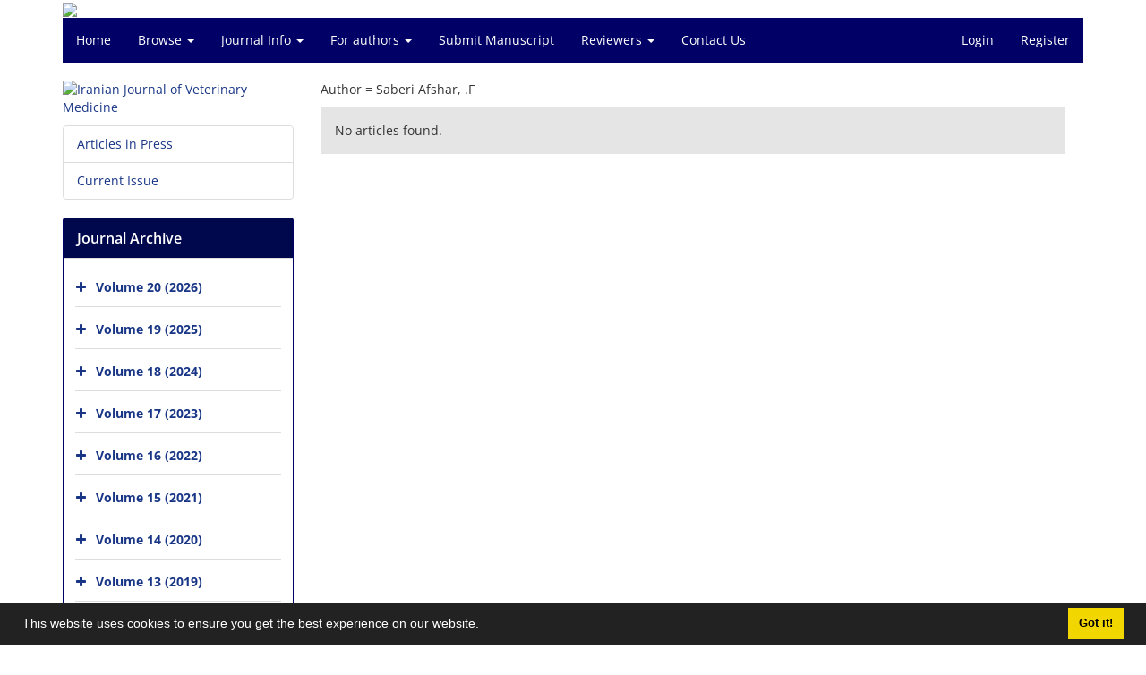

--- FILE ---
content_type: text/html; charset=UTF-8
request_url: https://ijvm.ut.ac.ir/?_action=article&au=110887&_au=Saberi%20Afshar,%20.F
body_size: 5772
content:
<!DOCTYPE html>
<html lang="en">
	<head>
		<meta charset="utf-8" />
		<title>Iranian Journal of Veterinary Medicine - Articles List</title>

		<!-- favicon -->
		<link rel="shortcut icon" type="image/ico" href="./data/ijvm/coversheet/favicon.ico" />

		<!-- mobile settings -->
		<meta name="viewport" content="width=device-width, maximum-scale=1, initial-scale=1, user-scalable=0" />
		<!--[if IE]><meta http-equiv='X-UA-Compatible' content='IE=edge,chrome=1'><![endif]-->

		<!-- user defined metatags -->
					<meta name="keywords" content="Iranian Journal of Veterinary Medicine,IJVM" />
					<meta name="description" content="Iranian Journal of Veterinary Medicine (Iran J Vet Med) is an international open-access peer-reviewed journal publishing original articles, reviews and scientif" />
		
		<!-- WEB FONTS : use %7C instead of | (pipe) -->
		<!-- CORE CSS -->
		<link href="./themes/base/front/assets/plugins/bootstrap/css/bootstrap.min.css?v=0.02" rel="stylesheet" type="text/css" />
		<link href="./inc/css/ju_css.css" rel="stylesheet" type="text/css" />
		<link href="./themes/old/front/assets/css/header.css?v=0.015" rel="stylesheet" type="text/css" />
		<!-- RTL CSS -->
		
					<link href="./themes/base/front/assets/plugins/bootstrap/css/bootstrap-ltr.min.css" rel="stylesheet" type="text/css"  />
			<link href=" ./themes/base/front/assets/css/gfonts-OpenSans.css" rel="stylesheet" type="text/css" />
		

		<!-- user defined metatags-->
		<meta name="google-site-verification" content="mcYhloNoZiJv-j14-l7ak9DNE2OckX4jJASp6WeGNlI" />
<!-- Google tag (gtag.js) -->		<link href="./data/ijvm/coversheet/stl_front.css?v=0.12" rel="stylesheet" type="text/css" />
		
		<!-- Feed-->
		<link rel="alternate" type="application/rss+xml" title="RSS feed" href="./ju.rss" />
		<script type="text/javascript" src="./inc/js/app.js?v=0.1"></script>
		

		<!-- Extra Style Scripts -->
		
		<!-- Extra Script Scripts -->
			</head>
	<body class="ltr len">
		<div class="container" id="header">
			<div class="row">
				<div class="col-xs-12 text-center">
								<img src="./data/ijvm/coversheet/head_en.jpg" class="img-responsive text-center" style="display:-webkit-inline-box; width: 100%;" >
								</div>
			</div>
		</div>

		<div class="container">
		<div class="row">

			<div class="col-xs-12 col-lg-12  col-md-12 text-center">
			<nav class="navbar navbar-default noborder nomargin noradius" role="navigation">
            <div class="container-fluid nopadding" >
              <div class="navbar-header" style="background: #FFFFFF;">
                <button type="button" class="navbar-toggle" data-toggle="collapse" data-target="#bs-example-navbar-collapse-1">
                  <span class="sr-only">Toggle navigation</span>
                  <span class="icon-bar"></span>
                  <span class="icon-bar"></span>
                  <span class="icon-bar"></span>
                </button>
                <!-- <a class="navbar-brand" href="#">Brand</a> -->
              </div>

              <!-- Collect the nav links, forms, and other content for toggling -->
              <div class="collapse navbar-collapse nopadding" id="bs-example-navbar-collapse-1">
                <ul class="nav navbar-nav">
								<li><a href="././"> Home</a></li>
							<li class="dropdown">
                    <a href="" class="dropdown-toggle" data-toggle="dropdown">Browse <b class="caret"></b></a>
                    <ul class="dropdown-menu">
											<li><a href="./?_action=current">Current Issue</a></li>
					<li class="divider margin-bottom-6 margin-top-6"></li>						<li><a href="./browse?_action=issue">By Issue</a></li>
					<li class="divider margin-bottom-6 margin-top-6"></li>						<li><a href="./browse?_action=author">By Author</a></li>
					<li class="divider margin-bottom-6 margin-top-6"></li>						<li><a href="./browse?_action=subject">By Subject</a></li>
					<li class="divider margin-bottom-6 margin-top-6"></li>						<li><a href="./author.index">Author Index</a></li>
					<li class="divider margin-bottom-6 margin-top-6"></li>						<li><a href="./keyword.index">Keyword Index</a></li>
					                    </ul>
				</li>
							<li class="dropdown">
                    <a href="" class="dropdown-toggle" data-toggle="dropdown">Journal Info <b class="caret"></b></a>
                    <ul class="dropdown-menu">
											<li><a href="./journal/about">About Journal</a></li>
					<li class="divider margin-bottom-6 margin-top-6"></li>						<li><a href="./journal/aim_scope">Aims and Scope</a></li>
					<li class="divider margin-bottom-6 margin-top-6"></li>						<li><a href="./journal/editorial.board">Editorial Board</a></li>
					<li class="divider margin-bottom-6 margin-top-6"></li>						<li><a href="./page_237.html">Code of Publishing Ethics</a></li>
					<li class="divider margin-bottom-6 margin-top-6"></li>						<li><a href="./page_238.html">Conflict of Interest</a></li>
					<li class="divider margin-bottom-6 margin-top-6"></li>						<li><a href="./page_239.html">CrossMark Policy</a></li>
					<li class="divider margin-bottom-6 margin-top-6"></li>						<li><a href="./page_243.html">Open Access Policy</a></li>
					<li class="divider margin-bottom-6 margin-top-6"></li>						<li><a href="./page_242.html">Financial Policies</a></li>
					<li class="divider margin-bottom-6 margin-top-6"></li>						<li><a href="./journal/indexing">Indexing and Abstracting</a></li>
					<li class="divider margin-bottom-6 margin-top-6"></li>						<li><a href="./journal/links">Related Links</a></li>
					<li class="divider margin-bottom-6 margin-top-6"></li>						<li><a href="./journal/faq">FAQ</a></li>
					<li class="divider margin-bottom-6 margin-top-6"></li>						<li><a href="./journal/metrics">Journal Metrics</a></li>
					<li class="divider margin-bottom-6 margin-top-6"></li>						<li><a href="./news">News</a></li>
					<li class="divider margin-bottom-6 margin-top-6"></li>						<li><a href="./page_344.html">Archiving Policy</a></li>
					                    </ul>
				</li>
							<li class="dropdown">
                    <a href="" class="dropdown-toggle" data-toggle="dropdown">For authors <b class="caret"></b></a>
                    <ul class="dropdown-menu">
											<li><a href="./page_245.html">Instructions for authors</a></li>
					<li class="divider margin-bottom-6 margin-top-6"></li>						<li><a href="./page_241.html">Ethical Principles for Medical Research</a></li>
					<li class="divider margin-bottom-6 margin-top-6"></li>						<li><a href="./page_240.html">Guidelines for Ethical Conduct in the Care and Use of Nonhuman Animals in Research</a></li>
					                    </ul>
				</li>
							<li><a href="./author"> Submit Manuscript</a></li>
							<li class="dropdown">
                    <a href="" class="dropdown-toggle" data-toggle="dropdown">Reviewers <b class="caret"></b></a>
                    <ul class="dropdown-menu">
											<li><a href="./page_244.html">Policies of Peer Review</a></li>
					<li class="divider margin-bottom-6 margin-top-6"></li>						<li><a href="./page_246.html">Reviewers Guidline</a></li>
					<li class="divider margin-bottom-6 margin-top-6"></li>						<li><a href="./page_436.html">Reviewers List (2025)</a></li>
					                    </ul>
				</li>
							<li><a href="./journal/contact.us"> Contact Us</a></li>
						</ul>
			<ul class="nav navbar-nav navbar-right nomargin">
				                	<li><a href="./contacts">Login</a></li>
                	<li><a href="./contacts?_action=signup">Register</a></li>
                				</ul>
              </div>
              <!-- /.navbar-collapse -->
            </div>
            <!-- /.container-fluid -->
          </nav>
			</div>
		</div>
	</div>
	<!--  MAIN SECTION -->

	<div class="container" >
	<div id="dv_main_cnt">



<section class="no-info-box">

        <div class="row">

            <!-- CENTER -->
            <div class="col-lg-9 col-md-9 col-sm-8 col-lg-push-3 col-md-push-3 col-sm-push-4">

                <!-- Current Issue -->  
                <div>

                                            <div class="weight-200 nomargin-top">
                            <i class="et-layers"></i> <span class="">Author = <span>Saberi Afshar, .F</span></span> 
                        </div>
                    
                    <div class="margin-top-10">
                        
<div class="alert alert-default noradius"><!-- DEFAULT -->
	No articles found.</div>





                    </div>
                </div>
                

            </div>
            <!-- /CENTER -->

            <!-- LEFT -->
            <div class="col-lg-3 col-md-3 col-sm-4 col-lg-pull-9 col-md-pull-9 col-sm-pull-8">

                    <!-- Cover -->
	<div class="item-box nomargin-top">
		<a href="javascript:loadModal('Iranian Journal of Veterinary Medicine', './data/ijvm/coversheet/cover_en.jpg')">
			<img src="data/ijvm/coversheet/cover_en.jpg" alt="Iranian Journal of Veterinary Medicine" style="width: 100%;">
		</a>
	</div>
<div class="margin-top-10">
<ul class="list-group list-group-bordered list-group-noicon">
	<li class="list-group-item"><a href="./?_action=press&amp;issue=-1&amp;_is=Articles in Press">Articles in Press</a></li>
	<li class="list-group-item"><a href="./?_action=current&amp;_is=Current Issue">Current Issue</a></li>
</ul>
</div>
<div class="panel panel-default my_panel-default ">
	<div class="panel-heading">
		<h3 class="panel-title">Journal Archive</h3>
	</div>
	<div class="panel-body padding-3">
	
        <div class="accordion padding-10" id="accordion_arch">
    		    		<div class="card">
                <div class="card-header bold" id="heading13403">
                    <a  class="btn btn-link padding-0 padding-top-5 " data-toggle="collapse" data-target="#dvIss_13403" onclick="loadIssues(13403)" id="al_13403"><i class="fa fa-plus"></i></a>
                    <a href="./volume_13403.html"> Volume 20 (2026)</a>									
                </div>
                <div id="dvIss_13403" class="collapse card-cnt " aria-labelledby="heading13403" data-parent="#accordion_arch">
    			                </div>
            </div>
                		<div class="card">
                <div class="card-header bold" id="heading12971">
                    <a  class="btn btn-link padding-0 padding-top-5 " data-toggle="collapse" data-target="#dvIss_12971" onclick="loadIssues(12971)" id="al_12971"><i class="fa fa-plus"></i></a>
                    <a href="./volume_12971.html"> Volume 19 (2025)</a>									
                </div>
                <div id="dvIss_12971" class="collapse card-cnt " aria-labelledby="heading12971" data-parent="#accordion_arch">
    			                </div>
            </div>
                		<div class="card">
                <div class="card-header bold" id="heading12317">
                    <a  class="btn btn-link padding-0 padding-top-5 " data-toggle="collapse" data-target="#dvIss_12317" onclick="loadIssues(12317)" id="al_12317"><i class="fa fa-plus"></i></a>
                    <a href="./volume_12317.html"> Volume 18 (2024)</a>									
                </div>
                <div id="dvIss_12317" class="collapse card-cnt " aria-labelledby="heading12317" data-parent="#accordion_arch">
    			                </div>
            </div>
                		<div class="card">
                <div class="card-header bold" id="heading11677">
                    <a  class="btn btn-link padding-0 padding-top-5 " data-toggle="collapse" data-target="#dvIss_11677" onclick="loadIssues(11677)" id="al_11677"><i class="fa fa-plus"></i></a>
                    <a href="./volume_11677.html"> Volume 17 (2023)</a>									
                </div>
                <div id="dvIss_11677" class="collapse card-cnt " aria-labelledby="heading11677" data-parent="#accordion_arch">
    			                </div>
            </div>
                		<div class="card">
                <div class="card-header bold" id="heading11057">
                    <a  class="btn btn-link padding-0 padding-top-5 " data-toggle="collapse" data-target="#dvIss_11057" onclick="loadIssues(11057)" id="al_11057"><i class="fa fa-plus"></i></a>
                    <a href="./volume_11057.html"> Volume 16 (2022)</a>									
                </div>
                <div id="dvIss_11057" class="collapse card-cnt " aria-labelledby="heading11057" data-parent="#accordion_arch">
    			                </div>
            </div>
                		<div class="card">
                <div class="card-header bold" id="heading10611">
                    <a  class="btn btn-link padding-0 padding-top-5 " data-toggle="collapse" data-target="#dvIss_10611" onclick="loadIssues(10611)" id="al_10611"><i class="fa fa-plus"></i></a>
                    <a href="./volume_10611.html"> Volume 15 (2021)</a>									
                </div>
                <div id="dvIss_10611" class="collapse card-cnt " aria-labelledby="heading10611" data-parent="#accordion_arch">
    			                </div>
            </div>
                		<div class="card">
                <div class="card-header bold" id="heading9881">
                    <a  class="btn btn-link padding-0 padding-top-5 " data-toggle="collapse" data-target="#dvIss_9881" onclick="loadIssues(9881)" id="al_9881"><i class="fa fa-plus"></i></a>
                    <a href="./volume_9881.html"> Volume 14 (2020)</a>									
                </div>
                <div id="dvIss_9881" class="collapse card-cnt " aria-labelledby="heading9881" data-parent="#accordion_arch">
    			                </div>
            </div>
                		<div class="card">
                <div class="card-header bold" id="heading9271">
                    <a  class="btn btn-link padding-0 padding-top-5 " data-toggle="collapse" data-target="#dvIss_9271" onclick="loadIssues(9271)" id="al_9271"><i class="fa fa-plus"></i></a>
                    <a href="./volume_9271.html"> Volume 13 (2019)</a>									
                </div>
                <div id="dvIss_9271" class="collapse card-cnt " aria-labelledby="heading9271" data-parent="#accordion_arch">
    			                </div>
            </div>
                		<div class="card">
                <div class="card-header bold" id="heading8595">
                    <a  class="btn btn-link padding-0 padding-top-5 " data-toggle="collapse" data-target="#dvIss_8595" onclick="loadIssues(8595)" id="al_8595"><i class="fa fa-plus"></i></a>
                    <a href="./volume_8595.html"> Volume 12 (2018)</a>									
                </div>
                <div id="dvIss_8595" class="collapse card-cnt " aria-labelledby="heading8595" data-parent="#accordion_arch">
    			                </div>
            </div>
                		<div class="card">
                <div class="card-header bold" id="heading8045">
                    <a  class="btn btn-link padding-0 padding-top-5 " data-toggle="collapse" data-target="#dvIss_8045" onclick="loadIssues(8045)" id="al_8045"><i class="fa fa-plus"></i></a>
                    <a href="./volume_8045.html"> Volume 11 (2017)</a>									
                </div>
                <div id="dvIss_8045" class="collapse card-cnt " aria-labelledby="heading8045" data-parent="#accordion_arch">
    			                </div>
            </div>
                		<div class="card">
                <div class="card-header bold" id="heading7639">
                    <a  class="btn btn-link padding-0 padding-top-5 " data-toggle="collapse" data-target="#dvIss_7639" onclick="loadIssues(7639)" id="al_7639"><i class="fa fa-plus"></i></a>
                    <a href="./volume_7639.html"> Volume 10 (2016)</a>									
                </div>
                <div id="dvIss_7639" class="collapse card-cnt " aria-labelledby="heading7639" data-parent="#accordion_arch">
    			                </div>
            </div>
                		<div class="card">
                <div class="card-header bold" id="heading7189">
                    <a  class="btn btn-link padding-0 padding-top-5 " data-toggle="collapse" data-target="#dvIss_7189" onclick="loadIssues(7189)" id="al_7189"><i class="fa fa-plus"></i></a>
                    <a href="./volume_7189.html"> Volume 9 (2015)</a>									
                </div>
                <div id="dvIss_7189" class="collapse card-cnt " aria-labelledby="heading7189" data-parent="#accordion_arch">
    			                </div>
            </div>
                		<div class="card">
                <div class="card-header bold" id="heading6866">
                    <a  class="btn btn-link padding-0 padding-top-5 " data-toggle="collapse" data-target="#dvIss_6866" onclick="loadIssues(6866)" id="al_6866"><i class="fa fa-plus"></i></a>
                    <a href="./volume_6866.html"> Volume 8 (2014)</a>									
                </div>
                <div id="dvIss_6866" class="collapse card-cnt " aria-labelledby="heading6866" data-parent="#accordion_arch">
    			                </div>
            </div>
                		<div class="card">
                <div class="card-header bold" id="heading4324">
                    <a  class="btn btn-link padding-0 padding-top-5 " data-toggle="collapse" data-target="#dvIss_4324" onclick="loadIssues(4324)" id="al_4324"><i class="fa fa-plus"></i></a>
                    <a href="./volume_4324.html"> Volume 7 (2013)</a>									
                </div>
                <div id="dvIss_4324" class="collapse card-cnt " aria-labelledby="heading4324" data-parent="#accordion_arch">
    			                </div>
            </div>
                		<div class="card">
                <div class="card-header bold" id="heading2481">
                    <a  class="btn btn-link padding-0 padding-top-5 " data-toggle="collapse" data-target="#dvIss_2481" onclick="loadIssues(2481)" id="al_2481"><i class="fa fa-plus"></i></a>
                    <a href="./volume_2481.html"> Volume 6 (2012)</a>									
                </div>
                <div id="dvIss_2481" class="collapse card-cnt " aria-labelledby="heading2481" data-parent="#accordion_arch">
    			                </div>
            </div>
                		<div class="card">
                <div class="card-header bold" id="heading2266">
                    <a  class="btn btn-link padding-0 padding-top-5 " data-toggle="collapse" data-target="#dvIss_2266" onclick="loadIssues(2266)" id="al_2266"><i class="fa fa-plus"></i></a>
                    <a href="./volume_2266.html"> Volume 5 (2011)</a>									
                </div>
                <div id="dvIss_2266" class="collapse card-cnt " aria-labelledby="heading2266" data-parent="#accordion_arch">
    			                </div>
            </div>
                		<div class="card">
                <div class="card-header bold" id="heading2066">
                    <a  class="btn btn-link padding-0 padding-top-5 " data-toggle="collapse" data-target="#dvIss_2066" onclick="loadIssues(2066)" id="al_2066"><i class="fa fa-plus"></i></a>
                    <a href="./volume_2066.html"> Volume 4 (2010)</a>									
                </div>
                <div id="dvIss_2066" class="collapse card-cnt " aria-labelledby="heading2066" data-parent="#accordion_arch">
    			                </div>
            </div>
                		<div class="card">
                <div class="card-header bold" id="heading1951">
                    <a  class="btn btn-link padding-0 padding-top-5 " data-toggle="collapse" data-target="#dvIss_1951" onclick="loadIssues(1951)" id="al_1951"><i class="fa fa-plus"></i></a>
                    <a href="./volume_1951.html"> Volume 3 (2009)</a>									
                </div>
                <div id="dvIss_1951" class="collapse card-cnt " aria-labelledby="heading1951" data-parent="#accordion_arch">
    			                </div>
            </div>
                		<div class="card">
                <div class="card-header bold" id="heading2020">
                    <a  class="btn btn-link padding-0 padding-top-5 " data-toggle="collapse" data-target="#dvIss_2020" onclick="loadIssues(2020)" id="al_2020"><i class="fa fa-plus"></i></a>
                    <a href="./volume_2020.html"> Volume 2 (2008)</a>									
                </div>
                <div id="dvIss_2020" class="collapse card-cnt " aria-labelledby="heading2020" data-parent="#accordion_arch">
    			                </div>
            </div>
                		<div class="card">
                <div class="card-header bold" id="heading2803">
                    <a  class="btn btn-link padding-0 padding-top-5 " data-toggle="collapse" data-target="#dvIss_2803" onclick="loadIssues(2803)" id="al_2803"><i class="fa fa-plus"></i></a>
                    <a href="./volume_2803.html"> Volume 1 (2007)</a>									
                </div>
                <div id="dvIss_2803" class="collapse card-cnt " aria-labelledby="heading2803" data-parent="#accordion_arch">
    			                </div>
            </div>
                    </div>
    </div>
</div>

            </div>
            <!-- /LEFT -->

        </div>

</section>

		</div>
		</div>
        <!-- /MAIN CONTENT -->

			<!-- Subscribe -->
			<section class="alternate padding-xxs">

			</section>
			<!-- /Subscribe -->



			<!-- FOOTER -->
			<div class="container">
			<footer id="footer">
			<div class="scrollup" id="scroll" href="#"><span></span></div>
				

					<div class="row">

						<div class="col-md-2">

							<!-- Links -->
							<h4 class="">Explore Journal</h4>
							<ul class="footer-links list-unstyled">
                                <li id="fli_home"><a href="./">Home</a></li>
                                <li id="fli_about"><a href="./journal/about">About Journal</a></li>
                                <li id="fli_Edb"><a href="./journal/editorial.board">Editorial Board</a></li>
                                <li id="fli_submit"><a href="./author">Submit Manuscript</a></li>
                                                                <li id="fli_contactus"><a href="./journal/contact.us">Contact Us</a></li>
                                <li id="fli_sitemap"><a href="./sitemap.xml?usr">Sitemap</a></li>
							</ul>
							<!-- /Links -->

						</div>

						<div class="col-md-3">

							<!-- Latest News -->
							<h4 class="">Latest News</h4>
							<ul class="footer-posts list-unstyled">
																	<li>
									<a href="./news?newsCode=3242">IJVM accepted for coverage in Scopus</a>
									<small class="ltr">2022-07-23</small>
								</li>
																	<li>
									<a href="./news?newsCode=3028">IJVM  accepted for coverage in  EMBASE</a>
									<small class="ltr">2020-03-07</small>
								</li>
															</ul>
							<!-- /Latest News -->

						</div>

						<div class="col-md-3">

							<!-- Footer Note -->
							<div><p style="text-align: center;"><img src="data/ijvm/news/by.png" alt="" width="100" height="35" /><br />Copyright &nbsp;The Author(s); This is an open access article distributed under the terms of the <a href="https://creativecommons.org/licenses/by-nc/4.0/deed.en">Creative Commons Attribution License (CC-By-NC)</a> , which permits use, distribution, and reproduction in any medium, provided the original work is properly cited and is not used for commercial purposes.</p></div>
							<!-- /Footer Note -->

						</div>





						<div class="col-md-4">

							<!-- Newsletter Form -->
							<h4 class="">Newsletter Subscription</h4>
							<p>Subscribe to the journal newsletter and receive the latest news and updates</p>

							<form class="validate" action="" method="post" data-success="Subscription saved successfully." data-toastr-position="bottom-right">
																<input type="hidden" name="_token" value="3ff9a62ae923990be2e41558a42593d30d3901410a3cd276"/>
								<div class="input-group">
									<span class="input-group-addon"><i class="fa fa-envelope"></i></span>
									<input type="email" id="email" name="email" required="required" class="form-control required sbs_email" placeholder="Enter your Email" oninvalid="this.setCustomValidity('Enter a valid email address.')" oninput="this.setCustomValidity('')">
									<span class="input-group-btn">
										<button class="btn btn-primary mybtn" type="submit">Subscribe</button>
									</span>
								</div>
							</form>
							<!-- /Newsletter Form -->

							<!-- Social Icons -->
							<div class="margin-top-20">
																<a class="noborder" href="https://tehran.academia.edu/IranianJournalofVetrerinaryMedicine" target="_blank" class="social-icon social-icon-border social-facebook pull-left block"  data-toggle="tooltip" data-placement="top" title="Academia">
									<i class="ai ai-academia"></i>									
									</a>
																		<a class="noborder" href="https://www.linkedin.com/in/iranian-journal-of-veterinary-medicine-iran-j-vet-med-b162ab197/" target="_blank" class="social-icon social-icon-border social-facebook pull-left block"  data-toggle="tooltip" data-placement="top" title="Linkedin">
									<i class="fa fa-linkedin-square" aria-hidden="true"></i>									
									</a>
																	<a class="noborder" href="./ju.rss" class="social-icon social-icon-border social-rss pull-left block" data-toggle="tooltip" data-placement="top" title="Rss"><i class="fa fa-rss-square" aria-hidden="true"></i></a>
							</div>
						</div>

					</div>

				<div class="copyright" style="position: relative">

						<ul class="nomargin list-inline mobile-block">
							<li>&copy; Journal Management System. <span id='sp_crt'>Powered by <a target='_blank' href='https://www.sinaweb.net/'>Sinaweb</a></span></li>
						</ul>

				</div>
			</footer>
							</div>
			<!-- /FOOTER -->

		</div>
		<!-- /wrapper -->


		<!-- SCROLL TO TOP -->
		<a href="#" id="toTop_old"></a>


		<!-- PRELOADER -->
		<div id="preloader">
			<div class="inner">
				<span class="loader"></span>
			</div>
		</div><!-- /PRELOADER -->


		<!-- JAVASCRIPT FILES -->
		<!-- user defined scripts-->
		<script async src="https://www.googletagmanager.com/gtag/js?id=G-7P3CNSKNQN"></script>
<script> window.dataLayer = window.dataLayer || []; function gtag(){dataLayer.push(arguments);} gtag('js', new Date()); gtag('config', 'G-7P3CNSKNQN'); </script>
		<!-- Extra Script Scripts -->
		
<script type="text/javascript">
    $('ul.nav li.dropdown').hover(function() {
    	if (window.matchMedia('(max-width: 767px)').matches) return;
    	$(this).find('.dropdown-menu').stop(true, true).delay(200).fadeIn(500);
    }, function() {
    	if (window.matchMedia('(max-width: 767px)').matches) return;
    	$(this).find('.dropdown-menu').stop(true, true).delay(200).fadeOut(500);
    });
    
    var btn = $('#toTop_old');
    
    $(window).scroll(function() {
      if ($(window).scrollTop() > 300) {
        btn.addClass('show');
      } else {
        btn.removeClass('show');
      }
    });
    
    btn.on('click', function(e) {
      e.preventDefault();
      $('html, body').animate({scrollTop:0}, '300');
    });
    
    window.cookieconsent.initialise({
      "palette": {
        "popup": {
          "background": "#222"
        },
        "button": {
          "background": "#f1d600"
        }
      },
      "content": {
    	    "message": "This website uses cookies to ensure you get the best experience on our website.",
    	    "dismiss": "Got it!",
    	    "link": ""
    	  }	
    });
</script>


	</body>
</html><div id="actn_modal" class="modal fade" tabindex="-1">
	<div id="" class="modal-dialog modal-dialog madal-aw">
		<div class="modal-content">
			<div class="modal-header">
				<button type="button" class="close pull-right" data-dismiss="modal" aria-hidden="true" href="#lost">&times;</button>
				<h5 class="modal-title"></h5>
			</div>
			<div class="modal-body"></div>
			<div class="modal-footer"></div>
		</div>
	</div>
</div>

